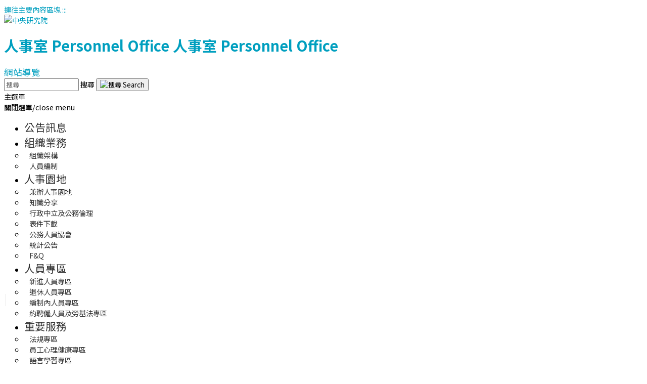

--- FILE ---
content_type: text/html; charset=utf-8
request_url: https://hro.sinica.edu.tw/pages/2674
body_size: 62443
content:
<!DOCTYPE html>
<html lang="zh-Hant-TW">
  <head>
    <link rel="shortcut icon" type="image/x-icon" href="/assets/favicon-dc97ab7cd154dea7699dd5db436256f2ff1805bd0c83687c3eb79f493443838a.ico" />
    <!-- <title></title> -->
    
  <title>人事室 | 中央研究院康樂會</title>

   
    <link rel="preconnect" href="https://fonts.gstatic.com" crossorigin>
    <link href="https://fonts.googleapis.com/css2?family=Noto+Sans+TC:wght@100;300;400;500;700&family=Noto+Serif+TC:wght@200;300;400;500;600;700;900&family=Open+Sans:wght@400;600;700;800&family=Roboto:wght@300;400;500;700;900&display=swap" rel="stylesheet">
    <link rel="stylesheet" href="https://fonts.googleapis.com/earlyaccess/cwtexkai.css" integrity="sha256-XrmVnf87vVfcCRjGjwoVuR0yXncIuAvuAztj9Io1QVQ=" crossorigin="anonymous">
    <link rel="stylesheet" href="https://fonts.googleapis.com/earlyaccess/cwtexyen.css" integrity="sha256-jTqHoKpl9a20F3vTPMSLXXOXqbNVKLnyZAhffijnNL8=" crossorigin="anonymous">
    <link rel="stylesheet" href="https://fonts.googleapis.com/earlyaccess/cwtexfangsong.css" integrity="sha256-gWnd42rEQwmUq+lcRfHMuO9oypT+u+jj2o/icD2DMtU=" crossorigin="anonymous">
    <link rel="stylesheet" href="https://fonts.googleapis.com/earlyaccess/cwtexming.css" integrity="sha256-qkOIHh0sksLKkEsRC5BEoBmP8x9ZjU36oYVJyxdqMnM=" crossorigin="anonymous">
    <meta http-equiv="X-UA-Compatible" content="IE=edge" />
    <meta name="viewport" content="width=device-width, initial-scale=1, minimum-scale=1.0, shrink-to-fit=no">
    <meta name="csrf-param" content="authenticity_token" />
<meta name="csrf-token" content="pt0sGWSU2N0zwjnaT0h/EWlUzD0SHW8MjeMzTDhraDUW7XIhWh/oNhGsDiBFfPfoXgg7iWfbfq1JiZQUpA9uTw==" />
    
    <link rel="stylesheet" media="all" href="/assets/application-6c1878a3d6b6bd720ea690f42ca00a021de2915ad7dd9fd8b3405befd302468a.css" data-turbolinks-track="reload" />
    <script src="/assets/application-e3b0c44298fc1c149afbf4c8996fb92427ae41e4649b934ca495991b7852b855.js" data-turbolinks-track="reload"></script>
    <link rel="stylesheet" media="screen" href="/assets/widget-c1ab2c17d3f16321c0569a5cb133af22d7289330b1879cbca453b3101fe529ea.css" />
    <link rel="stylesheet" media="screen" href="/assets/home-e3b0c44298fc1c149afbf4c8996fb92427ae41e4649b934ca495991b7852b855.css" />
    <link rel="stylesheet" type="text/css" href="/slick/slick.css"/>
    <link rel="stylesheet" type="text/css" href="/slick/slick-theme.css"/>
    <style>
  /* body, body a, h1,h2,h3,h4,h5,h6,p{
    font-family: 'Noto Sans TC', 'Roboto',"Heiti TC", "SF Pro TC", "PingFang TC", 'Microsoft YaHei', "Microsoft JhengHei" !important;
  } */
  
  /* header */
  a{
    color: #009fbf;
    text-decoration:none;
  }
  
  a:hover {
    color: #2199d6;
     text-decoration:none;
  }

  /*html body a:foucs {
    -webkit-outline: #444444 solid 1px !important;
    -moz-outline: #444444 solid 1px !important;
    outline: #444444 solid 1px !important;
  }*/

  button:focus {
    outline: 2px solid #333 !important;
  /* outline: 5px auto -webkit-focus-ring-color; */
  }

  .btn.btn-submit{
    background-color: #009fbf;
    border-color: #009fbf;
    color: #ffffff;
  }
  
  html #header.header-semi-transparent .header-nav-main nav > ul > li > a {
    color: #333333;
    font-size: 1.3em;
    font-weight:400;
    text-transform: none;
  }

  html #header.header-semi-transparent .header-nav-main nav > ul > li > a:lang(en) {   
    font-size: 1em;
  }
  
  .lang:before {
    position: absolute;
    content: '';
    display: block;
    width: 1px;
    height: 24px;
    background: #000;
    opacity: .1;
    top: 50%;
    left: 3px;
    margin-top: -12px;
  }

  /*#header .header-nav-main nav > ul > li.dropdown.open > .dropdown-menu, #header .header-nav-main nav > ul > li.dropdown:hover > .dropdown-menu {
    top: auto;
    display: block;
    opacity: 1;
  }*/


  input[placeholder], [placeholder], *[placeholder], ::-webkit-input-placeholder {
   color:#666 !important;
  }
  
  #header .header-nav.header-nav-dark-dropdown nav > ul > li.dropdown .dropdown-menu > li > a{
    font-size: 1.0em;
    padding: 10px;
  }
  
  #header .header-nav-main.header-nav-main-square nav > ul > li:hover > a {
    color: #663380 !important
  }
  
  #header .header-nav-main.header-nav-main-square nav > ul > li:hover > a.dropdown-toggle::after {
    border-color: transparent transparent transparent !important;
  }
  
  #header .header-nav.header-nav-dark-dropdown nav > ul > li.dropdown .dropdown-menu {
    padding: 0px;
    background: #fff ;
    /* border: solid 1px #bebebe; ver1 */
  }
  
  #header .header-nav-main nav > ul > li.dropdown .dropdown-menu li a {
    border-bottom: none;
  }
  
  #header .header-nav.header-nav-dark-dropdown nav > ul > li.dropdown .dropdown-menu > li > a {
    color: #333;
    white-space: break-spaces;
  }
  
  #header .header-nav.header-nav-dark-dropdown nav > ul > li.dropdown .dropdown-menu > li > a:hover, #header .header-nav.header-nav-dark-dropdown nav > ul > li.dropdown .dropdown-menu > li > a:focus {
    color: #fff;
    background: #663380;
  }
  
  #header .social-icons li, #header .social-icons li a{
    border-radius: 0;
  }
  
  #header .social-icons li a:hover{
    background:#663380;
  }
  
  #header .social-icons li a i{
    color:#666;
  }  
  
  /* header */
  
  /* pricing table */

  .plan{
    min-height:485px;
  }
  .style2 .row{
    margin-top:20px;
    margin-left:0;
  }
  .style2 .row .col-lg-7,  .style2 .row .col-lg-5{
    padding-left: 10px;
    padding-right: 10px;
  }
  
  .style2 .row .col-lg-5 article p, .col-lg-12.p-0 article p{
    font-size:1.2em;
    letter-spacing:2px;
    color:#262626;
  }
  
  .pricing-table li{
    border-top: 1px solid #f1f1f1;
  }
  
  section.section-secondary.custom-section-padding.artical-block{
    /*background-color: #bfeaff  !important;*/
    background-color: #bfeaff !important;
  }

  .section-secondary.custom-section-padding-2{
    background-color: #ffffff !important;
    padding:40px 0;
  }

  .pricing-table.princig-table-flat .plan {
    margin-bottom:10px;
    border: none;
  }
  
  .pricing-table.princig-table-flat .plan h2{
    background-color: #1b80b3;
    font-weight: 500;
    text-transform: capitalize;
    line-height:unset;
    letter-spacing: 0.5px;
    text-shadow: unset;
  }  

  .pricing-table.princig-table-flat .plan h2 a {
    color: #ffffff;
  }
  
  .pricing-table.princig-table-flat ul li a{
    color: #009fbf;
    font-size:0.95em;
  }

  .pricing-table.princig-table-flat ul li a:hover {
    color: #009fbf;
    
  }
  
  .pricing-table.princig-table-flat ul li .col-date{
    color: #1b80b3
  }

  .pricing-table.princig-table-flat ul li .col-date:hover{
    color: #1b80b3
  }

  a.big-more{
    color:#fff;
  }

  a.big-more:hover{
    color: #1b80b3 !important;
  }

  .heading-primary.col-style2and3{
    font-size: 1.4em;
    font-weight: 400;
    letter-spacing: normal;
    line-height: 27px;
    margin: 0 0 14px 0;
  }

  .heading-primary a{
    overflow: hidden;

    display: -webkit-box;
    -webkit-box-orient: vertical;
    line-height: 1.25;
    -webkit-line-clamp: 2;
  }

  p.p-content{
    overflow: hidden;
    display: -webkit-box;
    -webkit-box-orient: vertical;
    line-height: 1.25;
    -webkit-line-clamp: 3;
  }
  .trun-content{
    overflow: hidden;
    display: -webkit-box;
    -webkit-box-orient: vertical;
  }
   


  /* pricing table */
  
  /* home download */    
    .download-files div.download-title {
      padding: .5em 0;
      margin: 1.5em 0 1em;    
      color:#36b39e;
      border-bottom:2px solid #36b39e;
      font-size: 1.4em;
      font-weight: 400;
      letter-spacing: normal;
      line-height: 27px;
    }
    .home-download .col-lg-6 a, .download-files .col-lg-6 a {
      color: #009fbf ;
    }

    .home-download .col-lg-6 a:hover, .download-files .col-lg-6 a:hover {
      color: #009fbf ;
    }

    .home-download .col-lg-6:hover, .download-files .col-lg-6:hover {
      background: #e9f7ff ;
    }

  /* home download */
  
  /* brandcrum */
  .page-header{
    background:#fff;
    border:none;
    font-size:1.3em;
    padding-bottom:0;
  }
  
     .breadcrumb  a {
   color:#808080 ;
   text-transform: initial;
  }
  /* brandcrum */
  
  /* page */
  .show-time{
    font-size:1.2em;
  }

  .page-heading-sub.h1 {
    color:#663380 ;
    margin-bottom:25px;
    font-size:1.75rem;
  }

  .page-content {
    margin-top:20px;
  }

  .page-content p, .page-content li{
    line-height:2.2rem;
  }

  .page-content p{
    margin-bottom:0;
  }

  .page-content img {
    max-width:100%;
  }
  
  .page-heading-sub{
    /*color:;
    margin-bottom:0.5em;*/
  }
  
  .page .page-header{
    margin-bottom:10px;
  }
  
  .page .col-lg-9 hr{
    border-top: 2px solid #ffffff ;
    margin-top: -2px;
    padding-top: 20px;
    background-image:none;
    margin-bottom: 0px;
  }
  /* page */
  
/* sitemap */
  #footer{
    background: #006fff;
    border-top-color: #006fff;
  }
  #footer a.accesskey.b{
  color:#006fff;
  }
  #footer a.accesskey.b:hover{
  color:#333;
  }

  .sitemap p a{
    color:#ffffff !important;
  }
  .sitemap p a:hover{
    color:#ffffff !important;
  }

  .sitemap .sitemap-head a{
    color:#ffffff !important;
    letter-spacing: 0.5px
  }

  .sitemap .sitemap-head a:hover{
    color:#ffffff !important;
  }

  .footer-list-title{
    color:#000000 !important;
  }

  .footer-list-value{
    color:#000000 !important;
  }
/* sitemap */

/* footer */
  
  #footer .footer-copyright{
    background: #d9d9d9;
    border-top: 4px solid #d9d9d9;
  }
  
  #footer p {
    font-size: 1.25em;
    margin-bottom: 7px;
    letter-spacing: 0.2px;
  }

  #footer .footer-copyright a{
    color: #1b80b3;
  }
  
  #footer .footer-copyright a:hover{
    color: #2199d6;
  }
  
  #footer .footer-copyright p{
    color:#000000;
    letter-spacing: 1.5px;
  }
  
  #footer .sitemap-head{
    color:#fff;
    font-size: 1.6em;
    font-weight: 400;
    margin-bottom: 12px;
    letter-spacing: 1px;
  }
  
  
/* footer */
  
/* sidebar */
  .sidebar div.heading-primary, .sidebar h2.heading-primary{
    background-color: #663380;
    padding:1.25em 32px 1.25em 16px;
  }
  
  .sidebar ul.nav-list li a {
    border-bottom:0;
    font-size:1.1em;
    /* padding-left:26px; */
    color:#333;
  }  
  
  ul.nav-list li > a.active {
    font-weight:normal;
    color:#176d98;
    /*background-color: ;*/
  }
  
  .sidebar section.toggle label.css-style-sidebar-label{
    padding:15px !important;
    font-size:1rem;
    background:#fff;
  }
  
  html .sidebar .toggle-primary .toggle > label, html .sidebar .toggle-primary .toggle > a > label {
    border-color: transparent;
    color: #333;
  }
  
  html .sidebar .toggle-primary .toggle > label, html .sidebar .toggle-primary .toggle > a > label,
  html .sidebar .toggle-primary .toggle > a > label, html .sidebar .toggle-primary .toggle > label {
    /* color: */
    ;
    background-color: transparent;    
  }
  html .sidebar .toggle-primary .toggle.active , html .sidebar .toggle-primary .toggle.active > a  ,
  html .sidebar .toggle-primary .toggle > a:hover , html .sidebar .toggle-primary .toggle:hover   {
    color:#1b80b3;
    background-color: #e9f7ff;
  }
  
  .sidebar label{
    margin-bottom:0;
  }

  .sidebar .toggle{
    margin-top:0;
    border-left:1px solid #efefef;
    border-right:1px solid #efefef;
    border-bottom:1px solid #efefef;
  }
  
  .sidebar .toggle ul.nav li.nav-item{
    padding:0;
  }
  
  /*.nav-item.toggle > a:before {
    border: 6px solid transparent;
    border-top-color: #585858;
    right: 10px;
  }
  
  .nav-item.toggle > a:before {
    border: 6px solid transparent;
    border-left-color: inherit;
    content: '';
    position: absolute;
    right: 4px;
    top: 15px;
  }*/

  /* .sidebar .toggle ul.nav li.nav-item.child:before{
    border: 6px solid transparent;
    border-top-color: #333;    
    content: '';
    position: absolute;
    right: 9px;
    top: 15px;
  } */


  .sidebar .toggle ul.nav li.nav-item.collapsed:before{    
    border-left-color: #333 !important;
    border-top-color: transparent !important; 
  }

  .sidebar .toggle ul.nav li.nav-item.active:before{
    border: 6px solid transparent;
    border-top-color: #333;    
    content: '';
    position: absolute;
    right: 9px;
    top: 15px;
  }  

  .toggle-content{
    background:#e9f7ff;
  }
  
  /*ul.nav-list li:hover{
    background: #fff;
  }  */

  ul.nav-list li:not(.toggle):hover a{
    background:transparent;
    color:#2199d6;
  }  

 /* slidebar */
  
 /* tools */
  .toggle > a > label  {
    transition: all .15s ease-out;
    background: #F4F4F4;
    border-left: 3px solid #CCC;
    border-radius: 5px;
    color: #CCC;
    display: block;
    font-size: 1.1em;
    min-height: 20px;
    padding: 12px 20px 12px 10px;
    position: relative;
    cursor: pointer;
    font-weight: 400;
  }
  
  .toggle > label:before{
    border-left-color:#333;
  }

  .toggle.active > label:before{
    border-top-color:#333;
  }
  
  label.no-before:before{
    border-top-color:#fff0 !important;
  }
  
  a.no-after:after{
    border-left-color:#fff0 !important;
  }
  
  .nav-item.toggle{
    border:0px !important;
  }
  
  .no-after:after{
   content:none;
  }
  /* tools */
  
  /* pagination */
  .pagination>.active>a, .pagination>.active>span, .pagination>.active>a:hover, .pagination>.active>span:hover, .pagination>.active>a:focus, .pagination>.active>span:focus, .pagination .page-item.active .page-link{
    background: #009fbf !important ;
    border-color: #009fbf ;
  }
  
  .pagination>li>a, .pagination>li>span, .pagination>li>a:hover, .pagination>li>span:hover, .pagination>li>a:focus, .pagination>li>span:focus {
    color: #009fbf;
  }
  
  /* pagination */
  
  /* event */
  .event .portfolio-info .event-title {
     color:#1b80b3
  }
  /* event */
  
  
  /* block */
  .news_posts .post-title, .news_posts li .more{
    font-size:1.5em;
    color: #1b80b3;
  }

  a.photo-list{
    color:#009fbf;
  }
  a.photo-list:hover{
    color:#009fbf;
  }

  #main-content div.row.home-download .download-link{
    font-size:1.3em;
  }
  /* block */
  
  /* share table */
  /*.share thead{
    background:;
    color:#fff;
  }*/
  /* share table */
  
    /* font-size */
  .font-size{
    /*display: inline-block;*/
  }
  
  .font-size .btn{
    padding:2px 10px;
  }
  
  .font-size > .btn:first-child{
    margin-right:-3px;
  }
    /* font-size */
  
    /* download file */
  ul.download_lists{
    padding-left:0;
    list-style-type: none;
  }
  
  ul.download_lists li{
    font-size:1.2em;
    padding:15px;
  }

  ul.download_lists li a{
     color:#009fbf;
  }

  ul.download_lists li:hover a{
     color:#009fbf;
  }
  
  ul.download_lists li.odd{
    background:#fff;
  }
  
  ul.download_lists li.even{
    background:#eee;
  }
  
  ul.download_lists li:hover{
    background:#e9f7ff;
  }
  
  ul.download_lists li img{
    margin-right:20px;
  }
  
  .download-files .col-lg-6{
    padding:10px 15px;
  } 
 
  /*.download-files .col-lg-6:hover a{
  background:;;
  }*/
  
  
  /* download file */

  /* other */
  .tparrows:before{
    color:#ffffff;
  }

  #minus:hover ,#plus:hover, .lang:hover a div span, #header .header-search .btn-light .fa-search{
    color:#ffffff !important;
    fill:#ffffff !important;
  }

  .owl-carousel{
    margin-bottom:0;
  }

  .owl-carousel .owl-nav button.owl-next:before , .owl-carousel .owl-nav button.owl-prev:before{
    font-size:2rem;
    color:#fff;
  }

  .owl-carousel.nav-style-1 .owl-nav .owl-next, .owl-carousel.nav-style-1 .owl-nav .owl-prev{
    width:40px;
  }

  .owl-carousel.owl-theme button.owl-dot span{
    background: #2199d6;
  }

  .owl-carousel .owl-dots .owl-dot.active span, .owl-carousel .owl-dots .owl-dot:hover span{
    background: #1b80b3;
  }

  .owl-carousel .owl-next i, .owl-carousel .owl-prev i {
    color:#fff;
    font-size:3em;
  }


  .home-carousel a:focus  {
    outline-offset: -3px;
    outline-color: red;
  } 

  /*.owl-item.cloned a {
    visibility: hidden;
  }

  .owl-item.cloned.active a {
    visibility: visible;
  }*/

  /* other */

  /* table */
    table thead{
      background:#373880;
      color:#ffffff;
    }

    table tbody td a{
      color:#009fbf;
    }

    table tbody td{
      color:#262626;
    }

    table tbody tr:hover td, table tbody tr:hover td p {
      background:#d9f2ff !important;
      color:#7c39bf  !important;
    }
  /* table */
</style>

<style>
  .news_posts li .post-image img {
    width: 152px;
    height: 114px;
  }
  
  .news_posts li .post-title {
    overflow: hidden;
    text-overflow: ellipsis;
    display: -webkit-box;
    -webkit-box-orient: vertical;
    -webkit-line-clamp: 1;
    line-height:1.5em;
    padding:5px;
  }
  
  .news_posts li .post-meta p{
    margin:10px 0;
    font-size:1.5em;
    color:#000;
    overflow: hidden;
    text-overflow: ellipsis;
    display: -webkit-box;
    -webkit-box-orient: vertical;
    -webkit-line-clamp: 2;
  }
  
  .news_posts li .more{
    margin-right: 15px;
  }

  .page-size{
    color:#000 !important;
  }
</style>

<!--自訂-->
<style>
    .css-style-header-top{
      font-size: 1.1rem !important;
      
      
      
    }
    .css-style-header-bottom{
      font-size: 1.3rem !important;
      
      
      
    }
    .css-style-col-header{
      
      
      
      
    }
    .css-style-col-post-title{
      font-size: 1.2rem !important;
      
      
      
    }
    .css-style-col-post-date{
      
      
      
      
    }
    .css-style-col-style2and3-title{
      
      
      
      
    }
    .css-style-col-style2and3-content{
      
      
      
      
    }
    .css-style-block-news-post-title{
      
      
      
      
    }
    .css-style-block-news-post-abstract{
      
      
      
      
    }
    .css-style-block-download-header{
      
      
      
      
    }
    .css-style-block-download-link{
      
      
      
      
    }
    .css-style-footer-page-first-level{
      
      
      
      
    }
    .css-style-footer-page-second-level{
      
      font-weight: 500 !important;
      
      
    }
    .css-style-footer-info-title{
      
      
      
      
    }
    .css-style-footer-info-content{
      
      
      
      
    }
    .css-style-sidebar-heading-primary{
      
      
      
      
    }
    .css-style-sidebar-label{
      
      
      
      
    }
    .css-style-sidebar-link{
      
      
      
      
    }
    .css-style-page-title{
      
      
      
      
    }
    .css-style-post-list-title{
      
      
      
      
    }
    .css-style-post-list-date{
      
      
      
      
    }
    .css-style-post-list-abstract{
      
      
      
      
    }
    .css-style-post-list-download{
      
      
      
      
    }
    .css-style-post-event-title{
      
      
      
      
    }
    .css-style-post-event-content{
      
      
      
      
    }
</style>
<!---->
    <meta property="og:description" content="中央研究院-人事室">
    <script async src="https://www.googletagmanager.com/gtag/js?id=UA-126020406-7"></script>
    <script>
      window.dataLayer = window.dataLayer || [];
      function gtag(){dataLayer.push(arguments);}
      gtag('js', new Date());
      
      gtag('config', 'UA-126020406-7',{
        cookie_flags: 'max-age=7200;secure;samesite=none',
        'allow_google_signals': false,   // 啟用 Google signals
        'allow_ad_personalization_signals': false  // 廣告個人化
      });
    </script> 
    <style>
      @font-face {
          font-family: 'TW-Kai';
          src: url('/TW-Kai-98_1.ttf') format("truetype");
      }
      @font-face {
          font-family: 'HanWangWCL07';
          src: url('/WCL-07.ttf') format("truetype");
      }
      @font-face {
          font-family: 'HanWangWT064';
          src: url('/wt064.ttf') format("truetype");
      }
      html *{
        font-family: Noto Sans TC, serif;
      }
      html, body, div, span, applet, object, iframe,
      h1, h2, h3, h4, h5, h6, p, blockquote, pre,
      a, abbr, acronym, address, big, cite, code,
      del, dfn, em, img, ins, kbd, q, s, samp,
      small, strike, strong, sub, sup, tt, var,
      b, u, i, center,
      dl, dt, dd, ol, ul, li,
      fieldset, form, label, legend,
      table, caption, tbody, tfoot, thead, tr, th, td,
      article, aside, canvas, details, embed, 
      figure, figcaption, footer, header, hgroup, 
      menu, nav, output, ruby, section, summary,
      time, mark, audio, video {
        font-family: Noto Sans TC, serif;
        
      }
      div span{
        font-family: inherit;
      }
</style> 
    
    
  </head>
  <body style="font-size:0.9em;">
    <noscript>此功能在JavaScript不支援時無法使用，請在瀏覽器中啟用 JavaScript (如果尚未啟用)。</noscript>

    <div class="body">
      <a href="#c" class="sr-only sr-only-focusable" id="first-tab" title="連往主要內容區塊" tabindex="1">連往主要內容區塊</a>
<a accesskey="u" id="u" href="#u" class="accesskey u"  title="上方功能區塊／Top Zone(U)" tabindex="1">:::</a>
<header id="header" class="header-narrow header-semi-transparent header-transparent-sticky-deactive custom-header-transparent-bottom-border override" data-plugin-options="{'stickyEnabled': false, 'stickyEnableOnBoxed': true, 'stickyEnableOnMobile': false, 'stickyStartAt': 0, 'stickySetTop': '0'}" style="position:relative;">
  <div class="header-body">
    <div class="header-container container">
      <div class="header-row">
        <div class="header-column">
          <div class="header-row">
            <div class="header-logo">
              <a target="_blank" title="中央研究院官網 另開新分頁" tabindex="2" class="sinica_logo_wrap" href="https://www.sinica.edu.tw/ch"><img alt="中央研究院" class="sinica-logo" src="/assets/sinica_logo-c1a2490e2ea2a02ec5c1f5e8fe9a3bdca9b289f4ad34f3dda4aff201a176d12a.png" /></a>
              <div class="department-name">
                <h1>
                  <a title="人事室" tabindex="3" href="/">
                      <span class="name-ch mb-0 logo_pc" >人事室</span>
                      <span class="name-en mb-0 logo_pc" >Personnel Office</span>
                      <span class="name-ch mb-0 logo_m" >人事室</span>
                      <span class="name-en mb-0 logo_m" >Personnel Office</span>
</a>                </h1>
              </div>
            </div>
          </div>
        </div>
        <div class="header-column justify-content-end pl-md-1 pl-lg-0 ">
          <div class="header-row pt-3">            
            <span class="nav-top-link mr-0"> <a class="css-style-header-top" title="網站導覽" tabindex="4" href="/sitemap">網站導覽</a> </span>
            <div class="header-search">
              <form action="/gcse" id="searchbox_001231326153008187022:rwkwlxx5k42">                
                <div class="input-group" style="display:block;">                                    
                  <input value="001231326153008187022:rwkwlxx5k42" name="cx" type="hidden"/>
              <input type="text" class="form-control" name="q" id="q1" placeholder="搜尋" style="display:inline;" tabindex='0' accesskey="S" required>
              <label for="q1" class='sr-only'> 搜尋 </label>
              <span class="input-group-append">
                <button class="btn btn-light" type="submit" title="搜尋" ><img alt="搜尋 Search" width="18" src="/assets/search-solid-1807372cd4ba1078441d3fc3991a6350c63a5388374c942e497abb2f1817a2ce.svg" /></button>
              </span>
            </div>
          </form>
        </div>
      </div>
      <div class="header-column">
       <div class="btn header-btn-collapse-nav m-btn-nav" tabindex='0' data-target=".header-nav-main nav">
          <i class="fas fa-bars"></i>
          <span class="sr-only">主選單</span>
        </div>
        <div class="header-row">
          <div class="header-nav header-nav-dark-dropdown">
            <div class="header-nav-main header-nav-main-square">
            <nav class="collapse show ">
            <span class="cross m-btn-nav" tabindex='0' role='button' aria-label='關閉選單/close menu'> <span class="sr-only">關閉選單/close menu</span> </span>

                <ul class="nav nav-pills nav-top">
                </ul>
                <ul class="nav nav-pills nav-bottom" id="mainNav">
                      <li><a class="nav-link css-style-header-bottom" title="公告訊息" href="/pages/847">公告訊息</a></li>
                      <li class="dropdown dropdown-primary">
                        <a class="dropdown-toggle nav-link css-style-header-bottom" tabindex="0" title="組織業務" href="/pages/848">組織業務</a>
                        <ul class="dropdown-menu">
                            <li><a class="dropdown-item" title="組織架構" href="/pages/849">組織架構</a></li>
                            <li><a class="dropdown-item" title="人員編制" href="/pages/850">人員編制</a></li>
                        </ul>
                      </li>
                      <li class="dropdown dropdown-primary">
                        <a class="dropdown-toggle nav-link css-style-header-bottom" tabindex="0" title="人事園地" href="/pages/856">人事園地</a>
                        <ul class="dropdown-menu">
                            <li><a class="dropdown-item" title="兼辦人事園地" href="/pages/857">兼辦人事園地</a></li>
                            <li><a class="dropdown-item" title="知識分享" href="/pages/865">知識分享</a></li>
                            <li><a class="dropdown-item" title="行政中立及公務倫理" href="/pages/887">行政中立及公務倫理</a></li>
                            <li><a class="dropdown-item" title="表件下載" href="/pages/894">表件下載</a></li>
                            <li><a class="dropdown-item" title="公務人員協會" href="/pages/915">公務人員協會</a></li>
                            <li><a class="dropdown-item" title="統計公告" href="/pages/4608">統計公告</a></li>
                            <li><a class="dropdown-item" title="F&Q" href="/pages/918">F&Q</a></li>
                        </ul>
                      </li>
                      <li class="dropdown dropdown-primary">
                        <a class="dropdown-toggle nav-link css-style-header-bottom" tabindex="0" title="人員專區" href="/pages/931">人員專區</a>
                        <ul class="dropdown-menu">
                            <li><a class="dropdown-item" title="新進人員專區" href="/pages/932">新進人員專區</a></li>
                            <li><a class="dropdown-item" title="退休人員專區" href="/pages/933">退休人員專區</a></li>
                            <li><a class="dropdown-item" title="編制內人員專區" href="/pages/943">編制內人員專區</a></li>
                            <li><a class="dropdown-item" title="約聘僱人員及勞基法專區" href="/pages/944">約聘僱人員及勞基法專區</a></li>
                        </ul>
                      </li>
                      <li class="dropdown dropdown-primary">
                        <a class="dropdown-toggle nav-link css-style-header-bottom" tabindex="0" title="重要服務" href="/pages/954">重要服務</a>
                        <ul class="dropdown-menu">
                            <li><a class="dropdown-item" title="法規專區" href="/pages/955">法規專區</a></li>
                            <li><a class="dropdown-item" title="員工心理健康專區" href="/pages/986">員工心理健康專區</a></li>
                            <li><a class="dropdown-item" title="語言學習專區" href="/pages/1004">語言學習專區</a></li>
                            <li><a class="dropdown-item" title="志願服務專區" href="/pages/1018">志願服務專區</a></li>
                            <li><a class="dropdown-item" title="中央研究院康樂會" href="/pages/2674">中央研究院康樂會</a></li>
                        </ul>
                      </li>
                      <li class="dropdown dropdown-primary">
                        <a class="dropdown-toggle nav-link css-style-header-bottom" tabindex="0" title="性騷擾防治及申訴專區" href="/pages/997">性騷擾防治及申訴專區</a>
                        <ul class="dropdown-menu">
                            <li><a class="dropdown-item" title="申訴管道" href="/pages/1001">申訴管道</a></li>
                            <li><a class="dropdown-item" title="相關規定" href="/pages/999">相關規定</a></li>
                            <li><a class="dropdown-item" title="委員名單" href="/pages/1000">委員名單</a></li>
                            <li><a class="dropdown-item" title="防治網路資源" href="/pages/1002">防治網路資源</a></li>
                            <li><a class="dropdown-item" title="宣導專區" href="/pages/1003">宣導專區</a></li>
                            <li><a class="dropdown-item" title="數位學習課程" href="/pages/4093">數位學習課程</a></li>
                        </ul>
                      </li>
                      <li class="dropdown dropdown-primary">
                        <a class="dropdown-toggle nav-link css-style-header-bottom" tabindex="0" title="職場霸凌防治及申訴專區" href="/pages/4599">職場霸凌防治及申訴專區</a>
                        <ul class="dropdown-menu">
                            <li><a class="dropdown-item" title="相關規定" href="/pages/4600">相關規定</a></li>
                            <li><a class="dropdown-item" title="委員名單" href="/pages/4669">委員名單</a></li>
                            <li><a class="dropdown-item" title="申訴管道" href="/pages/4601">申訴管道</a></li>
                            <li><a class="dropdown-item" title="宣導專區" href="/pages/4607">宣導專區</a></li>
                        </ul>
                      </li>
                  <li class="d-block d-md-none"><a class="nav-link" title="Switch english" href="/switch?locale=en">English</a></li>
                  <li class="d-block d-md-none">
                    <form action="/gcse" id="searchbox_001231326153008187022:rwkwlxx5k42-1" class="m_searchbar" style="margin-top:5px;">                
                      <div class="input-group" style="display:block;">                            
                        <input value="001231326153008187022:rwkwlxx5k42" name="cx" type="hidden"/>
                        <input type="text" class="form-control" name="q" id="q" placeholder="搜尋" style="display:inline; width:100%;" accesskey="S" required>
                        <label for="q" class='sr-only'>搜尋</label>
                        <span class="input-group-append" style="display:inline;">
                          <button class="btn " type="submit"><img alt="搜尋 Search" width="18" src="/assets/search-solid-1807372cd4ba1078441d3fc3991a6350c63a5388374c942e497abb2f1817a2ce.svg" /></button>
                        </span>
                      </div>
                    </form>
                  </li>
                </ul>
             
              
              <div class="header-social-icons social-icons">
                <div class="btn-group font-size">
                  <button class="btn btn-light" id="minus" type="button" title="字體縮小">
                    <b>A-</b>
                  </button>
                  <button class="btn btn-light" id="plus" type="button" title="字體放大">
                    <b>A+</b>
                  </button>
                  <noscript>
                    切換字體大小，JAVA SCRIPT不支援時可使用預設字體大小瀏覽
                  </noscript>
                  <a title="切換語言英文" class="btn ml-1 btn-light lang d-none d-md-block" style="border:none; min-width:88px" href="/switch?locale=en"><span><img width="30" alt="" src="/assets/globe-a11faaee3343405aac696e1916c46af419f513aa563656d37d168bad3e09c8d5.png" /><span style="margin-left:5px; color:#333"> EN</span></span></a>
                </div>
              </div>
          </nav>
        </div>
       
      </div>
    </div>
  </div>
</div>
</div>
</div>
</div>
</header>
      <!-- <h1 class="sr-only"></h1> -->
        <!-- <h2 class="sr-only"></h2>       -->
      <div class="main" role="main" id="main-content">
        <a accesskey="c" id="c" href="#c" class="accesskey c"  title="中央內容區塊/Center Zone(c)">:::</a>
        
        <div class="container page">
  <div class="page-header">    
    <ul class="breadcrumb">
      <li><a title="人事室" href="/"><i class="fas fa-home"></i> &nbsp; 首頁</a></li>
      <li class="Active"><a title="重要服務" href="/pages/954">重要服務</a></li><li class="Active"><a title="sitemap-中央研究院康樂會" href="/pages/2674">中央研究院康樂會</a></li>      
    </ul>
  </div>
  <div class="row pt-1 pb-4 mb-3">
    <div class="col-lg-3">
      <aside class="sidebar">
<h2 class="heading-primary m-sidebar-title css-style-sidebar-heading-primary">
  重要服務
  <span class="arrow_icon"></span>
</h2>  <div class="toggle toggle-primary toggle-sm m-toggle-content" data-plugin-toggle data-plugin-options="{ 'isAccordion': false }">
        <section class="toggle ">
          <a class="sidebar-link-with-arrow" title="法規專區(另開新分頁)" target="_blank" href="/pages/955">法規專區</a>
          <label class="css-style-sidebar-label toggle-label" aria-label="法規專區" role="button" aria-expanded="false" tabindex='0'>
          </label>
          <div class="toggle-content" style="" >
            <ul class="nav nav-list flex-column mb-0">
                  <li class="nav-item"><a class="nav-link  css-style-sidebar-link" title="組織編制(另開新分頁)" target="_blank" href="/pages/956">組織編制</a></li>
                  <li class="nav-item child collapsed">

                    <a class="nav-link  css-style-sidebar-link" title="遴用遷調(另開新分頁)" target="_blank" href="/pages/957">遴用遷調</a>
                    <span class="arrow a-toggle" tabindex="0" data-toggle="collapse" aria-label="打開子選單/Open Submenu" data-target="#collapse957">
</span>                    <div id="collapse957" class="panel-collapse collapse in ">
                      <div class="panel-body">
                        <ul>
                            <li class="nav-item"><a class="nav-link  css-style-sidebar-link" title="法規(另開新分頁)" target="_blank" href="/pages/958">法規</a></li>
                            <li class="nav-item"><a class="nav-link  css-style-sidebar-link" title="釋例(另開新分頁)" target="_blank" href="/pages/959">釋例</a></li>
                            <li class="nav-item"><a class="nav-link  css-style-sidebar-link" title="會議決議(另開新分頁)" target="_blank" href="/pages/960">會議決議</a></li>
                        </ul>
                      </div>
                    </div>
</li>                  <li class="nav-item child collapsed">

                    <a class="nav-link  css-style-sidebar-link" title="合聘借調及兼職兼課(另開新分頁)" target="_blank" href="/pages/961">合聘借調及兼職兼課</a>
                    <span class="arrow a-toggle" tabindex="0" data-toggle="collapse" aria-label="打開子選單/Open Submenu" data-target="#collapse961">
</span>                    <div id="collapse961" class="panel-collapse collapse in ">
                      <div class="panel-body">
                        <ul>
                            <li class="nav-item"><a class="nav-link  css-style-sidebar-link" title="法規(另開新分頁)" target="_blank" href="/pages/962">法規</a></li>
                            <li class="nav-item"><a class="nav-link  css-style-sidebar-link" title="釋例(另開新分頁)" target="_blank" href="/pages/963">釋例</a></li>
                            <li class="nav-item"><a class="nav-link  css-style-sidebar-link" title="會議決議(另開新分頁)" target="_blank" href="/pages/964">會議決議</a></li>
                        </ul>
                      </div>
                    </div>
</li>                  <li class="nav-item child collapsed">

                    <a class="nav-link  css-style-sidebar-link" title="考核獎懲(另開新分頁)" target="_blank" href="/pages/965">考核獎懲</a>
                    <span class="arrow a-toggle" tabindex="0" data-toggle="collapse" aria-label="打開子選單/Open Submenu" data-target="#collapse965">
</span>                    <div id="collapse965" class="panel-collapse collapse in ">
                      <div class="panel-body">
                        <ul>
                            <li class="nav-item"><a class="nav-link  css-style-sidebar-link" title="法規(另開新分頁)" target="_blank" href="/pages/966">法規</a></li>
                            <li class="nav-item"><a class="nav-link  css-style-sidebar-link" title="釋例(另開新分頁)" target="_blank" href="/pages/967">釋例</a></li>
                            <li class="nav-item"><a class="nav-link  css-style-sidebar-link" title="會議決議(另開新分頁)" target="_blank" href="/pages/968">會議決議</a></li>
                        </ul>
                      </div>
                    </div>
</li>                  <li class="nav-item child collapsed">

                    <a class="nav-link  css-style-sidebar-link" title="訓練進修(另開新分頁)" target="_blank" href="/pages/969">訓練進修</a>
                    <span class="arrow a-toggle" tabindex="0" data-toggle="collapse" aria-label="打開子選單/Open Submenu" data-target="#collapse969">
</span>                    <div id="collapse969" class="panel-collapse collapse in ">
                      <div class="panel-body">
                        <ul>
                            <li class="nav-item"><a class="nav-link  css-style-sidebar-link" title="法規(另開新分頁)" target="_blank" href="/pages/970">法規</a></li>
                            <li class="nav-item"><a class="nav-link  css-style-sidebar-link" title="釋例(另開新分頁)" target="_blank" href="/pages/971">釋例</a></li>
                        </ul>
                      </div>
                    </div>
</li>                  <li class="nav-item child collapsed">

                    <a class="nav-link  css-style-sidebar-link" title="服務差勤(另開新分頁)" target="_blank" href="/pages/972">服務差勤</a>
                    <span class="arrow a-toggle" tabindex="0" data-toggle="collapse" aria-label="打開子選單/Open Submenu" data-target="#collapse972">
</span>                    <div id="collapse972" class="panel-collapse collapse in ">
                      <div class="panel-body">
                        <ul>
                            <li class="nav-item"><a class="nav-link  css-style-sidebar-link" title="法規(另開新分頁)" target="_blank" href="/pages/973">法規</a></li>
                            <li class="nav-item"><a class="nav-link  css-style-sidebar-link" title="釋例(另開新分頁)" target="_blank" href="/pages/974">釋例</a></li>
                        </ul>
                      </div>
                    </div>
</li>                  <li class="nav-item child collapsed">

                    <a class="nav-link  css-style-sidebar-link" title="薪級待遇(另開新分頁)" target="_blank" href="/pages/975">薪級待遇</a>
                    <span class="arrow a-toggle" tabindex="0" data-toggle="collapse" aria-label="打開子選單/Open Submenu" data-target="#collapse975">
</span>                    <div id="collapse975" class="panel-collapse collapse in ">
                      <div class="panel-body">
                        <ul>
                            <li class="nav-item"><a class="nav-link  css-style-sidebar-link" title="法規(另開新分頁)" target="_blank" href="/pages/976">法規</a></li>
                        </ul>
                      </div>
                    </div>
</li>                  <li class="nav-item child collapsed">

                    <a class="nav-link  css-style-sidebar-link" title="福利互助(另開新分頁)" target="_blank" href="/pages/977">福利互助</a>
                    <span class="arrow a-toggle" tabindex="0" data-toggle="collapse" aria-label="打開子選單/Open Submenu" data-target="#collapse977">
</span>                    <div id="collapse977" class="panel-collapse collapse in ">
                      <div class="panel-body">
                        <ul>
                            <li class="nav-item"><a class="nav-link  css-style-sidebar-link" title="法規(另開新分頁)" target="_blank" href="/pages/978">法規</a></li>
                            <li class="nav-item"><a class="nav-link  css-style-sidebar-link" title="釋例(另開新分頁)" target="_blank" href="/pages/979">釋例</a></li>
                        </ul>
                      </div>
                    </div>
</li>                  <li class="nav-item child collapsed">

                    <a class="nav-link  css-style-sidebar-link" title="退撫保險(另開新分頁)" target="_blank" href="/pages/980">退撫保險</a>
                    <span class="arrow a-toggle" tabindex="0" data-toggle="collapse" aria-label="打開子選單/Open Submenu" data-target="#collapse980">
</span>                    <div id="collapse980" class="panel-collapse collapse in ">
                      <div class="panel-body">
                        <ul>
                            <li class="nav-item"><a class="nav-link  css-style-sidebar-link" title="法規(另開新分頁)" target="_blank" href="/pages/981">法規</a></li>
                            <li class="nav-item"><a class="nav-link  css-style-sidebar-link" title="釋例(另開新分頁)" target="_blank" href="/pages/982">釋例</a></li>
                            <li class="nav-item"><a class="nav-link  css-style-sidebar-link" title="會議決議(另開新分頁)" target="_blank" href="/pages/983">會議決議</a></li>
                        </ul>
                      </div>
                    </div>
</li>                  <li class="nav-item child collapsed">

                    <a class="nav-link  css-style-sidebar-link" title="其他(另開新分頁)" target="_blank" href="/pages/984">其他</a>
                    <span class="arrow a-toggle" tabindex="0" data-toggle="collapse" aria-label="打開子選單/Open Submenu" data-target="#collapse984">
</span>                    <div id="collapse984" class="panel-collapse collapse in ">
                      <div class="panel-body">
                        <ul>
                            <li class="nav-item"><a class="nav-link  css-style-sidebar-link" title="法規(另開新分頁)" target="_blank" href="/pages/985">法規</a></li>
                        </ul>
                      </div>
                    </div>
</li>            </ul>
          </div>
        </section>
        <section class="toggle ">
          <a class="sidebar-link-with-arrow" title="員工心理健康專區(另開新分頁)" target="_blank" href="/pages/986">員工心理健康專區</a>
          <label class="css-style-sidebar-label toggle-label" aria-label="員工心理健康專區" role="button" aria-expanded="false" tabindex='0'>
          </label>
          <div class="toggle-content" style="" >
            <ul class="nav nav-list flex-column mb-0">
                  <li class="nav-item"><a class="nav-link  css-style-sidebar-link" title="最新消息(另開新分頁)" target="_blank" href="/pages/987">最新消息</a></li>
            </ul>
          </div>
        </section>
        <section class="toggle ">
          <a class="sidebar-link-with-arrow" title="語言學習專區(另開新分頁)" target="_blank" href="/pages/1004">語言學習專區</a>
          <label class="css-style-sidebar-label toggle-label" aria-label="語言學習專區" role="button" aria-expanded="false" tabindex='0'>
          </label>
          <div class="toggle-content" style="" >
            <ul class="nav nav-list flex-column mb-0">
                  <li class="nav-item child collapsed">

                    <a class="nav-link  css-style-sidebar-link" title="英文(另開新分頁)" target="_blank" href="/pages/1005">英文</a>
                    <span class="arrow a-toggle" tabindex="0" data-toggle="collapse" aria-label="打開子選單/Open Submenu" data-target="#collapse1005">
</span>                    <div id="collapse1005" class="panel-collapse collapse in ">
                      <div class="panel-body">
                        <ul>
                            <li class="nav-item"><a class="nav-link  css-style-sidebar-link" title="相關訊息(另開新分頁)" target="_blank" href="/pages/1006">相關訊息</a></li>
                            <li class="nav-item"><a class="nav-link  css-style-sidebar-link" title="英語課程(另開新分頁)" target="_blank" href="/pages/1007">英語課程</a></li>
                            <li class="nav-item"><a class="nav-link  css-style-sidebar-link" title="獎勵措施(另開新分頁)" target="_blank" href="/pages/1010">獎勵措施</a></li>
                        </ul>
                      </div>
                    </div>
</li>            </ul>
          </div>
        </section>
        <section class="toggle ">
          <a class="sidebar-link-with-arrow" title="志願服務專區(另開新分頁)" target="_blank" href="/pages/1018">志願服務專區</a>
          <label class="css-style-sidebar-label toggle-label" aria-label="志願服務專區" role="button" aria-expanded="false" tabindex='0'>
          </label>
          <div class="toggle-content" style="" >
            <ul class="nav nav-list flex-column mb-0">
                  <li class="nav-item"><a class="nav-link  css-style-sidebar-link" title="簡介(另開新分頁)" target="_blank" href="/pages/1019">簡介</a></li>
                  <li class="nav-item"><a class="nav-link  css-style-sidebar-link" title="相關法規(另開新分頁)" target="_blank" href="/pages/1020">相關法規</a></li>
                  <li class="nav-item"><a class="nav-link  css-style-sidebar-link" title="網站連結(另開新分頁)" target="_blank" href="/pages/1021">網站連結</a></li>
                  <li class="nav-item"><a class="nav-link  css-style-sidebar-link" title="志工招募(另開新分頁)" target="_blank" href="/pages/1023">志工招募</a></li>
            </ul>
          </div>
        </section>
        <section class="toggle active">
          <a class="sidebar-link-with-arrow" title="中央研究院康樂會(另開新分頁)" target="_blank" href="/pages/2674">中央研究院康樂會</a>
          <label class="css-style-sidebar-label toggle-label" aria-label="中央研究院康樂會" role="button" aria-expanded="false" tabindex='0'>
          </label>
          <div class="toggle-content" style="" >
            <ul class="nav nav-list flex-column mb-0">
                  <li class="nav-item"><a class="nav-link  css-style-sidebar-link" title="設置要點(另開新分頁)" target="_blank" href="/pages/2675">設置要點</a></li>
                  <li class="nav-item"><a class="nav-link  css-style-sidebar-link" title=" 委員名單(另開新分頁)" target="_blank" href="/pages/2676"> 委員名單</a></li>
                  <li class="nav-item"><a class="nav-link  css-style-sidebar-link" title="社團總覽(另開新分頁)" target="_blank" href="/pages/2677">社團總覽</a></li>
                  <li class="nav-item"><a class="nav-link  css-style-sidebar-link" title=" 表件下載(另開新分頁)" target="_blank" href="/pages/2678"> 表件下載</a></li>
                  <li class="nav-item"><a class="nav-link  css-style-sidebar-link" title="活動成果(另開新分頁)" target="_blank" href="/pages/2740">活動成果</a></li>
                  <li class="nav-item"><a class="nav-link  css-style-sidebar-link" title="社團最新課程暨活動訊息(另開新分頁)" target="_blank" href="/pages/3472">社團最新課程暨活動訊息</a></li>
                  <li class="nav-item"><a class="nav-link  css-style-sidebar-link" title="社團動態訊息專區(另開新分頁)" target="_blank" href="/pages/3538">社團動態訊息專區</a></li>
            </ul>
          </div>
        </section>
  </div>
</aside>

    </div>
    <div class="col-lg-9" id="print_parts">
      <hr>      
            <div class="page-heading-sub h1 css-style-page-title"></div>
    <span class="show-time">發佈時間： 2024-12-26 13:25:00</span>
    <div class=" toolbtns float-lg-right mt-2 m-lg-0">
   <span style="font-size:1.1em">分享到：</span>
  <a href="https://www.facebook.com/sharer/sharer.php?u=https://hro.sinica.edu.tw/pages/2674" target="_blank" title="用臉書分享 另開新分頁"><img width="30" alt="Facebook" src="/assets/facebook-square-brands-4d141ebcd09c45540c2c89c763789f1176ef59166bd12710fb0a8bf4dc2b1186.svg" /></a>
  <a href="https://line.naver.jp/R/msg/text/?https://hro.sinica.edu.tw/pages/2674" target="_blank"title="用Line分享 另開新分頁"><img width="30" alt="Line" src="/assets/line-brands-3dad4735f1a62e31ce82339e14842d5d136e4adee930a150039649580c0fe615.svg" /></a>
  <a href="mailto:?body=https://hro.sinica.edu.tw/pages/2674" title="用Email 分享（另開新視窗）"><img width="30" alt="Email" src="/assets/envelope-solid-1320dfdcba164a65555b5ff1d84d82ede7256cba376d0db55dd039c65c067d7f.svg" /></a>
  <a href="javascript:printpage(print_parts)" title="列印（另開新視窗）"><img width="30" alt="Print" src="/assets/print-solid-9a76aba02f5d47943fe62acce8db2d204fd80eb53d554bcee45c3b58f545e1a3.svg" /></a>
  <noscript>
  	JAVA SCRIPT不支援時，列印功能無法正常使用。列印
  </noscript>
</div>
<br>
<br>
    <div class="page-content" style="line-height: 1.875rem;">
      
    </div>

    </div>
  </div>
</div>
      </div>
      <footer id="footer" class=" footer " style="margin-top:0px;"> 
  <div class="sitemap container"> 
    <a href="#b" aria-label="頁尾版權宣告" accesskey="b" id="b" title="下方功能區塊／Bottom Zone (B)" class="accesskey b">:::</a>
    <div class="row col-12 ">
          <div class="col-lg-footer  ">
            <div class="sitemap-head"><a class="css-style-footer-page-first-level" title="公告訊息" href="/pages/847">公告訊息</a><span class="arrow_icon"></span></div>
            <div class="toggle_content">
            </div>
          </div>
          <div class="col-lg-footer  ">
            <div class="sitemap-head"><a class="css-style-footer-page-first-level" title="組織業務" href="/pages/848">組織業務</a><span class="arrow_icon"></span></div>
            <div class="toggle_content">
                <p><a class="css-style-footer-page-second-level" title="組織架構" href="/pages/849">組織架構</a></p>
                <p><a class="css-style-footer-page-second-level" title="人員編制" href="/pages/850">人員編制</a></p>
            </div>
          </div>
          <div class="col-lg-footer  ">
            <div class="sitemap-head"><a class="css-style-footer-page-first-level" title="人事園地" href="/pages/856">人事園地</a><span class="arrow_icon"></span></div>
            <div class="toggle_content">
                <p><a class="css-style-footer-page-second-level" title="兼辦人事園地" href="/pages/857">兼辦人事園地</a></p>
                <p><a class="css-style-footer-page-second-level" title="知識分享" href="/pages/865">知識分享</a></p>
                <p><a class="css-style-footer-page-second-level" title="行政中立及公務倫理" href="/pages/887">行政中立及公務倫理</a></p>
                <p><a class="css-style-footer-page-second-level" title="表件下載" href="/pages/894">表件下載</a></p>
                <p><a class="css-style-footer-page-second-level" title="公務人員協會" href="/pages/915">公務人員協會</a></p>
                <p><a class="css-style-footer-page-second-level" title="統計公告" href="/pages/4608">統計公告</a></p>
                <p><a class="css-style-footer-page-second-level" title="F&Q" href="/pages/918">F&Q</a></p>
            </div>
          </div>
          <div class="col-lg-footer  ">
            <div class="sitemap-head"><a class="css-style-footer-page-first-level" title="人員專區" href="/pages/931">人員專區</a><span class="arrow_icon"></span></div>
            <div class="toggle_content">
                <p><a class="css-style-footer-page-second-level" title="新進人員專區" href="/pages/932">新進人員專區</a></p>
                <p><a class="css-style-footer-page-second-level" title="退休人員專區" href="/pages/933">退休人員專區</a></p>
                <p><a class="css-style-footer-page-second-level" title="編制內人員專區" href="/pages/943">編制內人員專區</a></p>
                <p><a class="css-style-footer-page-second-level" title="約聘僱人員及勞基法專區" href="/pages/944">約聘僱人員及勞基法專區</a></p>
            </div>
          </div>
          <div class="col-lg-footer  ">
            <div class="sitemap-head"><a class="css-style-footer-page-first-level" title="重要服務" href="/pages/954">重要服務</a><span class="arrow_icon"></span></div>
            <div class="toggle_content">
                <p><a class="css-style-footer-page-second-level" title="法規專區" href="/pages/955">法規專區</a></p>
                <p><a class="css-style-footer-page-second-level" title="員工心理健康專區" href="/pages/986">員工心理健康專區</a></p>
                <p><a class="css-style-footer-page-second-level" title="語言學習專區" href="/pages/1004">語言學習專區</a></p>
                <p><a class="css-style-footer-page-second-level" title="志願服務專區" href="/pages/1018">志願服務專區</a></p>
                <p><a class="css-style-footer-page-second-level" title="中央研究院康樂會" href="/pages/2674">中央研究院康樂會</a></p>
            </div>
          </div>
          <div class="col-lg-footer  ">
            <div class="sitemap-head"><a class="css-style-footer-page-first-level" title="性騷擾防治及申訴專區" href="/pages/997">性騷擾防治及申訴專區</a><span class="arrow_icon"></span></div>
            <div class="toggle_content">
                <p><a class="css-style-footer-page-second-level" title="申訴管道" href="/pages/1001">申訴管道</a></p>
                <p><a class="css-style-footer-page-second-level" title="相關規定" href="/pages/999">相關規定</a></p>
                <p><a class="css-style-footer-page-second-level" title="委員名單" href="/pages/1000">委員名單</a></p>
                <p><a class="css-style-footer-page-second-level" title="防治網路資源" href="/pages/1002">防治網路資源</a></p>
                <p><a class="css-style-footer-page-second-level" title="宣導專區" href="/pages/1003">宣導專區</a></p>
                <p><a class="css-style-footer-page-second-level" title="數位學習課程" href="/pages/4093">數位學習課程</a></p>
            </div>
          </div>
          <div class="col-lg-footer  ">
            <div class="sitemap-head"><a class="css-style-footer-page-first-level" title="職場霸凌防治及申訴專區" href="/pages/4599">職場霸凌防治及申訴專區</a><span class="arrow_icon"></span></div>
            <div class="toggle_content">
                <p><a class="css-style-footer-page-second-level" title="相關規定" href="/pages/4600">相關規定</a></p>
                <p><a class="css-style-footer-page-second-level" title="委員名單" href="/pages/4669">委員名單</a></p>
                <p><a class="css-style-footer-page-second-level" title="申訴管道" href="/pages/4601">申訴管道</a></p>
                <p><a class="css-style-footer-page-second-level" title="宣導專區" href="/pages/4607">宣導專區</a></p>
            </div>
          </div>
    </div>
  </div>
  <div class="footer-copyright py-1 py-lg-4 ">
    <div class="container pt-1">
      <div class="row">
        <div class="col-12 contact_info text-center py-1">
          <div class="py-2">
              <p><strong class="footer-list-title css-style-footer-info-title">聯絡電話 </strong>  </p>
              <p class="footer-list-value css-style-footer-info-content">02-2789-9855  </p>
            <p>  <a class="css-style-footer-info-content" title="聯絡我們" href="/pages/839">聯絡我們</a> </p>
          </div>
          <div class="py-2">
              <p><strong class="footer-list-title css-style-footer-info-title"> 電子信箱</strong></p>
              <p class="footer-list-value css-style-footer-info-content"><a href="mailto:hro@gate.sinica.edu.tw">hro@gate.sinica.edu.tw</a>  </p>
          </div>
          <div class="py-2">
              <p><strong class="footer-list-title css-style-footer-info-title">聯絡地址 </strong>  </p>
              <p class="footer-list-value css-style-footer-info-content"> 11529 台北市南港區研究院路二段 128 號</p>
            <p>  <a title="交通資訊( 另開新分頁 )" target="_blank" href="https://www.google.com.tw/maps/place/%E4%B8%AD%E5%A4%AE%E7%A0%94%E7%A9%B6%E9%99%A2/@25.0419746,121.6133014,17z/data=!4m6!3m5!1s0x3442ab4501e8c151:0x2f2b63fe4251d55c!8m2!3d25.0422388!4d121.6161527!16zL20vMDIxNnRr?hl=zh-TW&amp;entry=ttu">交通資訊</a></p>
          </div>
        </div>
        <hr>
        <div class="col-12  copyright css-style-footer-info-content">
          <p><a title="政府網站資料開放宣告" href="/declaration">政府網站資料開放宣告</a> | <a title="隱私權及安全政策" href="/pages/840">隱私權及安全政策</a></p>
          <p><span>    <a class="css-style-header-top" title="網站導覽" href="/sitemap">網站導覽</a></span>
            <span class="footer-list-value">版號：V.3.1.35</span></p>
          <p class="footer-list-value">© 2026  Academia Sinica Copyright </p>
        </div>
      </div>
    </div>
  </div>
</footer>
      <script src="/assets/widget-013077db35baffd0875358aa5fdd08358950e26e521cb738e69c67bad6eb12fb.js"></script>
      
    </div>
    <noscript>
      跳到頁面頂端，JAVA SCRIPT不支援時也不會影響你的操作
    </noscript>
     <script>
  $(document).ready( function(){
    $(".thumb-link").on('focus',function(){
      var parent = $(this).parents('span.thumb-info')
      parent.addClass('mouseenter');
    });
  });

  
  var   tMinus = $("#minus"),
        tPlus = $("#plus"),
        fontSizer = 0.9,
        font = $("body");
  
    tPlus.click(function() {
      if (fontSizer < 1){
        fontSizer += 0.1;
        font.css("font-size" , fontSizer+"em" );
      }
    });
    tMinus.click(function() {
  
      if (fontSizer > 0.8){
        fontSizer -= 0.1;
        font.css("font-size" , fontSizer+"em" );
      }
    });
  
  function printpage(printlist)
    {
       var value = printlist.innerHTML;
       var printPage = window.open("", "Printing...", "");
       printPage.document.open();
       printPage.document.write("<HTML><head></head><BODY onload='window.print();window.close()'>");
       printPage.document.write(value);
       printPage.document.close("</BODY></HTML>");
    }
  
  
    $('#revolutionSlider ul li').on("click", function(){
      url = ( $(this).attr("data-url") );
      if ( url ) {
        window.open(url);
      }
    });
  
  
    (function( $ ) {
  
    'use strict';
  
    /*
    Popup with video or map
    */
    $('.popup-youtube, .popup-vimeo, .popup-gmaps').magnificPopup({
      type: 'iframe',
      mainClass: 'mfp-fade',
      removalDelay: 160,
      preloader: false,
  
      fixedContentPos: false
    });
  
    /*
    Dialog with CSS animation
    */
    $('.popup-with-zoom-anim').magnificPopup({
      type: 'inline',
  
      fixedContentPos: false,
      fixedBgPos: true,
  
      overflowY: 'auto',
  
      closeBtnInside: true,
      preloader: false,
  
      midClick: true,
      removalDelay: 300,
      mainClass: 'my-mfp-zoom-in'
    });
  
    $('.popup-with-move-anim').magnificPopup({
      type: 'inline',
  
      fixedContentPos: false,
      fixedBgPos: true,
  
      overflowY: 'auto',
  
      closeBtnInside: true,
      preloader: false,
  
      midClick: true,
      removalDelay: 300,
      mainClass: 'my-mfp-slide-bottom'
    });
  }).apply( this, [ jQuery ]);
  
	function opentosubmit(){
	   $('#recapchat-btn').prop("disabled",false);
	}

  if ($(window).width() > 991) {
	  
    $('#header').on('mouseenter focusout', 'ul.dropdown-menu > li > a', function (e) {
      $('li.dropdown.open').removeClass( "open" );
    });
	  
    $('#header').on('mouseenter focusin', 'ul.dropdown-menu > li > a', function (e) {
      $('li.dropdown.open').removeClass( "open" );
      $(this).parent().parent().parent('li.dropdown').addClass("open");
    });
	  
    $('#header').mouseout( function (e) {
      $('li.dropdown.open').removeClass( "open" );
    });
  }
  $(document).ready( function(){

        $('.owl-slider').focusin(function(){
                $(this).trigger('to.owl.carousel', [0,300]);
                $(this).unbind( "focusin" );
        });
        $('.owl-carousel').focusin(function(){
          $(this).trigger('stop.owl.autoplay');
        });

        var owlSlider = $('.owl-carousel.owl-slider');  

            owlSlider.find('.owl-item').each(function(){
                if( $(this).hasClass('cloned') ) {
                    console.log('this', $(this) );
                    $(this).find('a').attr('tabindex', '-1')
                }else{
                    
                }
          });
       
        
  });
 
	$(document).on('load', function(){
	    $('.g-recaptcha').find('iframe').attr("title", "驗證機器人");
	});
  
    $(function() {
      $('.g-recaptcha').attr("data-callback", "recaptcha");
    })
      function recaptcha()
    {
        console.log("captcha pulsado!");
        /** the actions you want, i.e. activate submit button **/
    }

    $('.sidebar a').on('click', function (e) {
    	e.stopPropagation();
  	});

</script>

     
   
    
  </body>
</html>